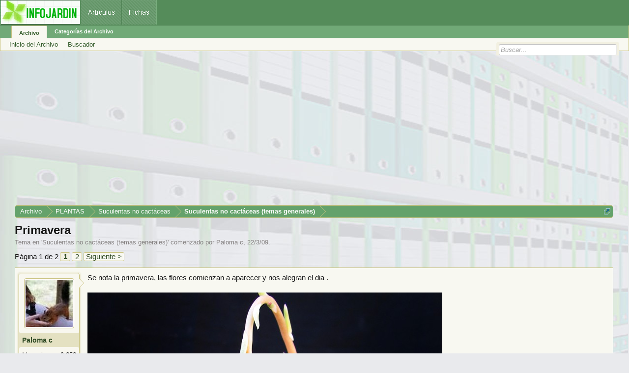

--- FILE ---
content_type: text/html; charset=utf-8
request_url: https://www.google.com/recaptcha/api2/aframe
body_size: 266
content:
<!DOCTYPE HTML><html><head><meta http-equiv="content-type" content="text/html; charset=UTF-8"></head><body><script nonce="o51w1e3hqeRf9r7P86klmQ">/** Anti-fraud and anti-abuse applications only. See google.com/recaptcha */ try{var clients={'sodar':'https://pagead2.googlesyndication.com/pagead/sodar?'};window.addEventListener("message",function(a){try{if(a.source===window.parent){var b=JSON.parse(a.data);var c=clients[b['id']];if(c){var d=document.createElement('img');d.src=c+b['params']+'&rc='+(localStorage.getItem("rc::a")?sessionStorage.getItem("rc::b"):"");window.document.body.appendChild(d);sessionStorage.setItem("rc::e",parseInt(sessionStorage.getItem("rc::e")||0)+1);localStorage.setItem("rc::h",'1768826900467');}}}catch(b){}});window.parent.postMessage("_grecaptcha_ready", "*");}catch(b){}</script></body></html>

--- FILE ---
content_type: application/javascript; charset=utf-8
request_url: https://fundingchoicesmessages.google.com/f/AGSKWxUEPq_ERkiBqnAbWRgzhkXIAjIwRYH7aJOwK-u85sK7dXKSMAnP29NVJu-HjWIcmx9T-bdKojoi9_olw3IrmKHylWHKzG2sMw3tovvoGj88TIAgu1pn_6QR0CXGZ0cLFjMuQ1htwcflBCqM0vs589YIcFmkfCSm9cmEfb90x0UXr_o9LNzoVyDDc6bK/_/ads728./ad_choices_-600x90-/ad_entry__480x60.
body_size: -1294
content:
window['be0eac67-ee67-44b8-a244-84b71d396d7c'] = true;